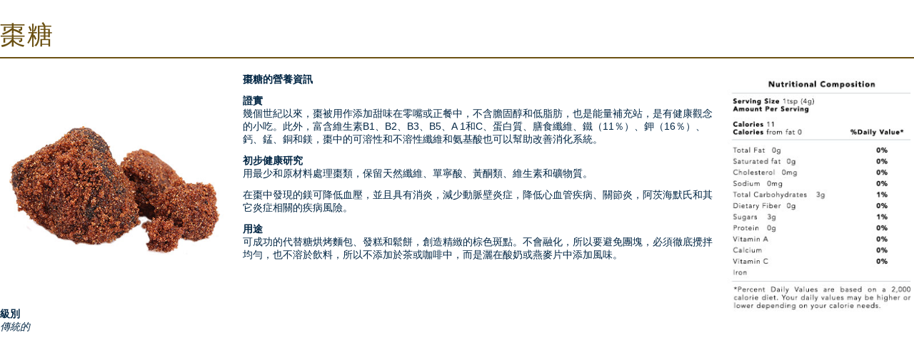

--- FILE ---
content_type: text/html; charset=UTF-8
request_url: https://nativeroutes.com/products/sugar-date-cnt.php
body_size: 1591
content:
<!doctype html>
<html>
<head>
<meta charset="utf-8">
<title>棗糖</title>
<link rel="stylesheet" href="/css/normalize.css" media="all" />
<link rel="stylesheet" href="/css/product_styles.css" media="all" />
</head>
<body>
<h1>棗糖</h1>
<div class="left">
<img src="/img/products/sugar_date_sugar.jpg" alt="Date Sugar" />

<p><b>級別</b><br />
傳統的</p>
</div>
<div class="right">
<img src="/products/img/nutrition_info_sugar_date.jpg" alt="Date Sugar Nutritional Info" style="max-width:262px" />

<p><b>棗糖的營養資訊</b><br/>
<p><b>證實</b><br/>
幾個世紀以來，棗被用作添加甜味在零嘴或正餐中，不含膽固醇和低脂肪，也是能量補充站，是有健康觀念的小吃。此外，富含維生素B1、B2、B3、B5、A 1和C、蛋白質、膳食纖維、鐵（11％）、鉀（16％）、鈣、錳、銅和鎂，棗中的可溶性和不溶性纖維和氨基酸也可以幫助改善消化系統。</p>

<p><b>初步健康研究</b><br/>
用最少和原材料處理棗類，保留天然纖維、單寧酸、黃酮類、維生素和礦物質。</p>

<p>在棗中發現的鎂可降低血壓，並且具有消炎，減少動脈壁炎症，降低心血管疾病、關節炎，阿茨海默氏和其它炎症相關的疾病風險。</p>

<p><b>用途</b><br/>
可成功的代替糖烘烤麵包、發糕和鬆餅，創造精緻的棕色斑點。不會融化，所以要避免團塊，必須徹底攪拌均勻，也不溶於飲料，所以不添加於茶或咖啡中，而是灑在酸奶或燕麥片中添加風味。</p>
</div>
</body>
</html>

--- FILE ---
content_type: text/css
request_url: https://nativeroutes.com/css/product_styles.css
body_size: 1272
content:
html,body{margin:0;padding:0}
.left{float:left;width:25%;box-sizing:border-box}
.left p{font-style:italic}
.left p b{font-style:normal}
.left img{width:100%;margin-bottom:5px}
.right{float:right;width:75%;box-sizing:border-box;margin:0;padding:0 0 0 20px}
.right img{float:right;width:300px;margin:0 0 10px 15px}
h1{margin:0;padding:25px 0 6px 0;margin:0 0 20px;color:#6B5113;font-size:36px;border-bottom:2px solid #6B5113;font-weight:normal;letter-spacing:2px;text-transform:uppercase}
p{margin:0 0 12px;padding:0;font-size:14px;line-height:18px;color:#022644}
ul{margin:0 0 12px;padding:0 0 0 35px;font-size:14px;line-height:18px;color:#022644}

@media (max-width: 700px){
	.right img{
		width:250px;
	}
}

@media (max-width: 650px){
	h1{font-size:30px}
	.left{width:35%}
	.right{width:65%}
	.right img{
		float: none;
		margin:0 auto 15px;
		width:100%;
		max-width:300px;
		display:block;
	}
}

@media (max-width: 500px){
	h1{text-align:center;font-size:24px}
	.left{float:none;width:100%;text-align:center;margin:0 0 15px}
	.left img{max-width:170px;width:100%;display:block;margin:0 auto 10px}
	.right{float:none;width:100%;padding:0}
}

@media (max-width: 375px){
	/*.right{
		float:none;
		max-width: 200px;
	}
	.right img{
		float: none;
		max-width: 70%;
	}*/

}